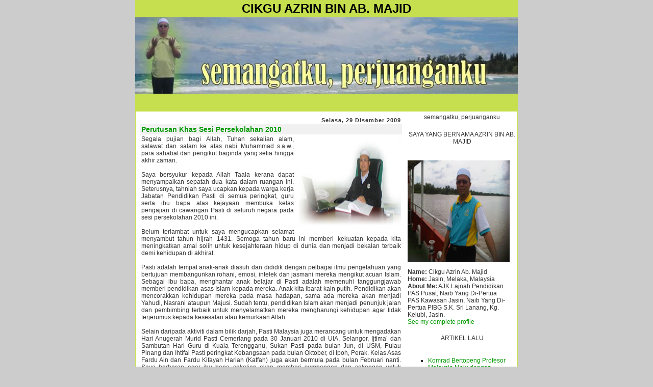

--- FILE ---
content_type: text/html; charset=UTF-8
request_url: https://cikguazrin.blogspot.com/2009/12/
body_size: 17495
content:
<!DOCTYPE HTML PUBLIC "-//W3C//DTD HTML 4.01 Transitional//EN"
"http://www.w3.org/TR/html4/loose.dtd">
<html>
<head></noscript>
  <title>CIKGU AZRIN BIN AB. MAJID: Disember 2009</title>
<meta http-equiv="Content-Type" content="text/html; charset=iso-8859-1">

<script type="text/javascript">(function() { (function(){function b(g){this.t={};this.tick=function(h,m,f){var n=f!=void 0?f:(new Date).getTime();this.t[h]=[n,m];if(f==void 0)try{window.console.timeStamp("CSI/"+h)}catch(q){}};this.getStartTickTime=function(){return this.t.start[0]};this.tick("start",null,g)}var a;if(window.performance)var e=(a=window.performance.timing)&&a.responseStart;var p=e>0?new b(e):new b;window.jstiming={Timer:b,load:p};if(a){var c=a.navigationStart;c>0&&e>=c&&(window.jstiming.srt=e-c)}if(a){var d=window.jstiming.load;
c>0&&e>=c&&(d.tick("_wtsrt",void 0,c),d.tick("wtsrt_","_wtsrt",e),d.tick("tbsd_","wtsrt_"))}try{a=null,window.chrome&&window.chrome.csi&&(a=Math.floor(window.chrome.csi().pageT),d&&c>0&&(d.tick("_tbnd",void 0,window.chrome.csi().startE),d.tick("tbnd_","_tbnd",c))),a==null&&window.gtbExternal&&(a=window.gtbExternal.pageT()),a==null&&window.external&&(a=window.external.pageT,d&&c>0&&(d.tick("_tbnd",void 0,window.external.startE),d.tick("tbnd_","_tbnd",c))),a&&(window.jstiming.pt=a)}catch(g){}})();window.tickAboveFold=function(b){var a=0;if(b.offsetParent){do a+=b.offsetTop;while(b=b.offsetParent)}b=a;b<=750&&window.jstiming.load.tick("aft")};var k=!1;function l(){k||(k=!0,window.jstiming.load.tick("firstScrollTime"))}window.addEventListener?window.addEventListener("scroll",l,!1):window.attachEvent("onscroll",l);
 })();</script><script type="text/javascript">function a(){var b=window.location.href,c=b.split("?");switch(c.length){case 1:return b+"?m=1";case 2:return c[1].search("(^|&)m=")>=0?null:b+"&m=1";default:return null}}var d=navigator.userAgent;if(d.indexOf("Mobile")!=-1&&d.indexOf("WebKit")!=-1&&d.indexOf("iPad")==-1||d.indexOf("Opera Mini")!=-1||d.indexOf("IEMobile")!=-1){var e=a();e&&window.location.replace(e)};
</script><meta http-equiv="Content-Type" content="text/html; charset=UTF-8" />
<meta name="generator" content="Blogger" />
<link rel="icon" type="image/vnd.microsoft.icon" href="https://www.blogger.com/favicon.ico"/>
<link rel="alternate" type="application/atom+xml" title="CIKGU AZRIN BIN AB. MAJID - Atom" href="https://cikguazrin.blogspot.com/feeds/posts/default" />
<link rel="alternate" type="application/rss+xml" title="CIKGU AZRIN BIN AB. MAJID - RSS" href="https://cikguazrin.blogspot.com/feeds/posts/default?alt=rss" />
<link rel="service.post" type="application/atom+xml" title="CIKGU AZRIN BIN AB. MAJID - Atom" href="https://www.blogger.com/feeds/2902551665242263529/posts/default" />
<link rel="stylesheet" type="text/css" href="https://www.blogger.com/static/v1/v-css/1601750677-blog_controls.css"/>
<link rel="stylesheet" type="text/css" href="https://www.blogger.com/dyn-css/authorization.css?targetBlogID=2902551665242263529&zx=159279cd-85f1-4515-ae48-24fd384a0718"/>

<style type="text/css">
body {
	margin: 0;
	padding: 0;
	min-width: 760px;
	font-family: Verdana, Arial, Helvetica, sans-serif;
	color: #333333;
	font-size: 12px;
	background-color: #CCCCCC;
}

td {
	font-family: Verdana, Arial, Helvetica, sans-serif;
	font-size: 12px;
}
  .tanggalpost {
	font-size: 11px;
	font-weight: bold;
	text-align: right;
	letter-spacing: 1px;
}
  .judulpost {
	font-size: 14px;
	font-weight: bold;
	background-color: #f1f1f1;
	color: #009900;
	text-align: left;
}
  .isipost {
	text-align: justify;
	padding: 2px;
}
  .bawahpost {
	font-size: 10px;
	font-style: italic;
	text-align: right;
	padding: 2px;
}
 
.judulkanan {
	font-size: 13px;
	font-weight: bold;
	height: 20px;
	color: #333333;
	text-align: right;
	padding-top: 5px;
	background-color: #C6DF4F;
}
  a:link, a:active, a:visited {
	color: #009900;
	text-decoration: none;
}
  a:hover {
	text-decoration: underline;
}
  li {
	list-style-position: outside;
	list-style-type: square;
}
  .isikanan {
	padding: 2px 15px 2px 2px;
}
textarea, input, select, option, button {
	font-family: Tahoma, Verdana, Arial;
	background-color : #f1f1f1;
	color : #333333;
	font-size : 10px;
	border: 1px solid #CCCCCC;
}
img {
	border:0px none;
}
.atasheader {
	background-color: #C6DF4F;
	height: 30px;
	color: #000000;
	font-size: 2em;
	font-weight: bold;
	text-align: center;
	vertical-align: middle;
	padding: 2px;
}
.bawahheader {
	background-color: #C6DF4F;
	height: 30px;
	color: #666666;
	font-style: italic;
	text-align: center;
	vertical-align: middle;
	padding: 2px;
}
.footer {
	background-color: #C6DF4F;
	height: 50px;
	font-family: Verdana, Arial, Helvetica, sans-serif;
	font-size: 10px;
	text-align: center;
	vertical-align: middle;
	color: #4F647F;
}
.tengah {
	vertical-align: top;
	background-color: #FFFFFF;
	border: 1px solid #C6DF4F;
}
.kanan {
	vertical-align: top;
}
.ulang {
}
.ulang td{
	padding: 2px;
}


.kiri {
	vertical-align: top;
	padding: 5px;
}
</style>
<meta name='google-adsense-platform-account' content='ca-host-pub-1556223355139109'/>
<meta name='google-adsense-platform-domain' content='blogspot.com'/>
<!-- --><style type="text/css">@import url(//www.blogger.com/static/v1/v-css/navbar/3334278262-classic.css);
div.b-mobile {display:none;}
</style>

</head>

<noscript><body><script type="text/javascript">
    function setAttributeOnload(object, attribute, val) {
      if(window.addEventListener) {
        window.addEventListener('load',
          function(){ object[attribute] = val; }, false);
      } else {
        window.attachEvent('onload', function(){ object[attribute] = val; });
      }
    }
  </script>
<div id="navbar-iframe-container"></div>
<script type="text/javascript" src="https://apis.google.com/js/platform.js"></script>
<script type="text/javascript">
      gapi.load("gapi.iframes:gapi.iframes.style.bubble", function() {
        if (gapi.iframes && gapi.iframes.getContext) {
          gapi.iframes.getContext().openChild({
              url: 'https://www.blogger.com/navbar/2902551665242263529?origin\x3dhttps://cikguazrin.blogspot.com',
              where: document.getElementById("navbar-iframe-container"),
              id: "navbar-iframe"
          });
        }
      });
    </script></noscript>
<table width="750"  border="0" align="center" cellpadding="0" cellspacing="0">
  <tr>
    <td class="atasheader">CIKGU AZRIN BIN AB. MAJID</td>
  </tr>
  <tr>
    <td><!-- image header, silahkan ganti dengan image kamu, ukuran image: 750x200 px --><img src="https://blogger.googleusercontent.com/img/b/R29vZ2xl/AVvXsEiC7Y8ExTf5u7_DveZ7uBT6sxhFUhKawKgHbHIc9H5cB6mh735A81kVBcqenCkda6pVVC1v3vH3ftzE9Hvnwf566izlxxRbs-RfYPEfQuTplOV2EY8oUKCY6C4cHJVCPxt481JW4lieMJ4/s1600/HEADER+CIKGU+AZRIN2.jpg" width="750" height="150"></td>
  </tr>
  <tr>
    <td class="bawahheader"> </td>
  </tr>
  <tr>
    <td class="tengah"><table width="100%"  border="0" cellspacing="0" cellpadding="0">
      <tr>
        <td class="kiri"><!-- mulai isi blogger -->
                      
                      <table width="100%"  border="0" cellspacing="4" cellpadding="0">
  <tr>
    <td valign="top" class="ulang">

	<table width="100%"  border="0" cellspacing="0" cellpadding="0">
                        <tr>
                          <td class="tanggalpost"> Selasa, 29 Disember 2009 </td>
                        </tr>
                        <tr>
                          <td class="judulpost">  Perutusan Khas Sesi Persekolahan 2010  </td>
                        </tr>
                        <tr>
                          <td class="isipost"><div style="clear:both;"></div><img id="BLOGGER_PHOTO_ID_5420560706458446082" style="FLOAT: right; MARGIN: 0px 0px 10px 10px; WIDTH: 200px; CURSOR: hand; HEIGHT: 182px" alt="" src="https://blogger.googleusercontent.com/img/b/R29vZ2xl/AVvXsEhVB7YiXgKBdLrixJ3cItU-nag9w9rwQODXs6OGovFBx09xsgHv7ePRUfjbfB0sv_5UQvkD6-fpt8x-dzG8q_wl1MvAGw2Oz3-u8PJ8d1YfBoLcStiIXSJTvyqZtzpD7gp-y3Gcd9NHa-3O/s200/Azrin1.jpg" border="0" /> <div align="justify"></div><div align="justify"></div><div align="justify">Segala pujian bagi Allah, Tuhan sekalian alam, salawat dan salam ke atas nabi Muhammad s.a.w., para sahabat dan pengikut baginda yang setia hingga akhir zaman.<br /><br />Saya bersyukur kepada Allah Taala kerana dapat menyampaikan sepatah dua kata dalam ruangan ini. Seterusnya, tahniah saya ucapkan kepada warga kerja Jabatan Pendidikan Pasti di semua peringkat, guru serta ibu bapa atas kejayaan membuka kelas pengajian di cawangan Pasti di seluruh negara pada sesi persekolahan 2010 ini.<br /><br />Belum terlambat untuk saya mengucapkan selamat menyambut tahun hijrah 1431. Semoga tahun baru ini memberi kekuatan kepada kita meningkatkan amal solih untuk kesejahteraan hidup di dunia dan menjadi bekalan terbaik demi kehidupan di akhirat.<br /><br />Pasti adalah tempat anak-anak diasuh dan dididik dengan pelbagai ilmu pengetahuan yang bertujuan membangunkan rohani, emosi, intelek dan jasmani mereka mengikut acuan Islam. Sebagai ibu bapa, menghantar anak belajar di Pasti adalah memenuhi tanggungjawab memberi pendidikan asas Islam kepada mereka. Anak kita ibarat kain putih. Pendidikan akan mencorakkan kehidupan mereka pada masa hadapan, sama ada mereka akan menjadi Yahudi, Nasrani ataupun Majusi. Sudah tentu, pendidikan Islam akan menjadi penunjuk jalan dan pembimbing terbaik untuk menyelamatkan mereka mengharungi kehidupan agar tidak terjerumus kepada kesesatan atau kemurkaan Allah.<br /><br />Selain daripada aktiviti dalam bilik darjah, Pasti Malaysia juga merancang untuk mengadakan Hari Anugerah Murid Pasti Cemerlang pada 30 Januari 2010 di UIA, Selangor, Ijtima’ dan Sambutan Hari Guru di Kuala Terengganu, Sukan Pasti pada bulan Jun, di USM, Pulau Pinang dan Ihtifal Pasti peringkat Kebangsaan pada bulan Oktober, di Ipoh, Perak. Kelas Asas Fardu Ain dan Fardu Kifayah Harian (Kaffah) juga akan bermula pada bulan Februari nanti. Saya berharap agar ibu bapa sekalian akan memberi sumbangan dan sokongan untuk menjayakan program pembangunan iman serta insan yang dilaksanakan di Pasti di seluruh negara.<br /><br />Semoga anak-anak kita akan mendapat pendidikan terbaik di Pasti manakala kita akan menjadi ibu bapa dan komuniti yang sentiasa mendokong usaha pembangunan pendidikan terbaik kepada mereka. Bangunkan jiwa anak-anak kita dengan semangat persaudaraan dan perpaduan sejati. Corakkan kain putih itu dengan celupan ilahi. Terima kasih.<br /><br />AZRIN BIN AB. MAJID<br />Ketua Pengarah<br />PASTI Malaysia </div><div style="clear:both; padding-bottom:0.25em"></div></td>
                        </tr>
                        <tr>
                          <td class="bawahpost"><em>posted by Cikgu Azrin Ab. Majid @ <a href="http://cikguazrin.blogspot.com/2009/12/segala-pujian-bagi-allah-tuhan-sekalian_29.html" title="permanent link">Selasa, Disember 29, 2009</a></em> &nbsp;  <a class="comment-link" href="http://cikguazrin.blogspot.com/2009/12/segala-pujian-bagi-allah-tuhan-sekalian_29.html#comments">0 comments</a>  <span class="item-control blog-admin pid-512503107"><a style="border:none;" href="https://www.blogger.com/post-edit.g?blogID=2902551665242263529&postID=3177005798228079034&from=pencil" title="Edit Catatan"><img class="icon-action" alt="" src="https://resources.blogblog.com/img/icon18_edit_allbkg.gif" height="18" width="18"></a></span></td>
                        </tr>
                        <tr>
                          <td valign="top"><!-- komentar molai disini -->
                              
                              <!-- komentar selese disini -->
                          </td>
                        </tr>
                  </table>
					

			    </td>
  </tr>
</table>

                      
                      <table width="100%"  border="0" cellspacing="4" cellpadding="0">
  <tr>
    <td valign="top" class="ulang">

	<table width="100%"  border="0" cellspacing="0" cellpadding="0">
                        <tr>
                          <td class="tanggalpost"></td>
                        </tr>
                        <tr>
                          <td class="judulpost">  Doa Murid Sesi Persekolahan 2010  </td>
                        </tr>
                        <tr>
                          <td class="isipost"><div style="clear:both;"></div><div align="justify">Ya, Allah, aku mahu menjadi murid yang:<br /><br />1. mentaati Allah, Rasul dan pemimpin yang ikhlas melaksanakan suruhan dan meninggalkan larangan-Mu,<br /><br />2. mentaati ibu bapa sebab harapan dan doa mereka sentiasa terdengar di telinga,<br /><br />3. mentaati guru sebab mereka bersungguh-sungguh mendidik, mengasuh, membimbing, mengajar dan membantu saya dalam pelajaran,<br /><br />4. rajin berusaha mencapai kecemerlangan dalam apa jua bidang yang diceburi,<br /><br />5. menjadi contoh teladan yang baik kepada rakan-rakan dan oang lain.<br /><br />Ya, Allah, aku tidak mahu menjadi murid yang:<br /><br />1. mentaati kemungkaran dan kemaksiatan sebab ia adalah dosa dan menjadi kemurkaan-Mu,<br /><br />2. menderhaka kepada ibu bapa serta mempersia-siakan harapan dan doa mereka,<br /><br />3. menghampakan harapan tinggi guru-guru yang mengharapkan kecemerlangan muridnya,<br /><br />4. pemalas tapi gila nak jadi pemimpin kemudian kaya, tidak berdisiplin, kaki ponteng, kaki perempuan, kaki arak, tahi ekor, kaki rempit, kaki dadah dan segala yang mencemarkan nama baik Islam, ibu bapa, guru dan maruah diri,<br /><br />5. apabila menjadi...<br /><br />i. sultan atau raja - mementingkan diri serta kaum kerabat dan mengabaikan rakyat,<br /><br />ii. perdana menteri - mementingkan projek, kroni dan isteri, membazirkan duit beratus-ratus juta dan berbilion-bilion sebab itu bukan duit aku, bukan duit emak bapak aku tetapi duit rakyat yang memberi amanah kepada aku,<br /><br />iii. menteri - menjual negeri, peralatan kementerian, jahanamkan bahasa kebangsaan dll.,<br /><br />iv. wakil rakyat - ponteng sidang dewan, pinjam duit ceti, kahwin curi-curi, berlagak dengan rakyat dll.,<br /><br />v. hakim - boleh dijual-beli,<br /><br />vi. guru - nampak cerdik tetapi dungu berfikir menilai sesuatu sebab menjadi kaki ampu,<br /><br />vii. tentera perwira - gagah perkasa tapi enjin jet hilang pun tidak disedari,<br /><br />viii. rakyat - penakut sampai mati, tidak tahu menilai mana yang baik mana yang celaka pada diri, anak, isteri, keluarga, masyarakat dan negara.</div><div align="justify"></div><div align="justify">Amin, ya rabb al 'alamin</div><div style="clear:both; padding-bottom:0.25em"></div></td>
                        </tr>
                        <tr>
                          <td class="bawahpost"><em>posted by Cikgu Azrin Ab. Majid @ <a href="http://cikguazrin.blogspot.com/2009/12/segala-pujian-bagi-allah-tuhan-sekalian.html" title="permanent link">Selasa, Disember 29, 2009</a></em> &nbsp;  <a class="comment-link" href="http://cikguazrin.blogspot.com/2009/12/segala-pujian-bagi-allah-tuhan-sekalian.html#comments">3 comments</a>  <span class="item-control blog-admin pid-512503107"><a style="border:none;" href="https://www.blogger.com/post-edit.g?blogID=2902551665242263529&postID=7441279512128474966&from=pencil" title="Edit Catatan"><img class="icon-action" alt="" src="https://resources.blogblog.com/img/icon18_edit_allbkg.gif" height="18" width="18"></a></span></td>
                        </tr>
                        <tr>
                          <td valign="top"><!-- komentar molai disini -->
                              
                              <!-- komentar selese disini -->
                          </td>
                        </tr>
                  </table>
					

			    </td>
  </tr>
</table>

                      
                      <table width="100%"  border="0" cellspacing="4" cellpadding="0">
  <tr>
    <td valign="top" class="ulang">

	<table width="100%"  border="0" cellspacing="0" cellpadding="0">
                        <tr>
                          <td class="tanggalpost"> Khamis, 17 Disember 2009 </td>
                        </tr>
                        <tr>
                          <td class="judulpost">  Ceramah Ustaz Idris Ahmad di Jasin  </td>
                        </tr>
                        <tr>
                          <td class="isipost"><div style="clear:both;"></div>Pas Kawasan Jasin meneruskan program pada bulan ini. Kali ini Y.Bhg. Ustaz Haji Idris bin Haji Ahmad, Ketua Penerangan PAS Pusat akan datang untuk mengisi dua program yang telah disusun pada 21 Disember 2009 (Ahad).<br /><br />1.            Ceramah Hijratul Rasul dan isu-isu semasa bertempat di Kompleks Pas Kawasan Jasin, Dataran Hamas, Simpang Kemendore, Jasin pada jam 7.15 malam.<br /><br />2.           Ceramah HIjratul Rasul dan isu-isu semasa bertempat di Markas Pas Cawangan Bukit Tembakau, Umbai, Melaka pada jam 9.15 malam. Turut berceramah ialah Ustaz Kamarudin bin Hj Sedik, Ketua Dewan Pemuda PAS negeri Melaka.<div style="clear:both; padding-bottom:0.25em"></div></td>
                        </tr>
                        <tr>
                          <td class="bawahpost"><em>posted by Cikgu Azrin Ab. Majid @ <a href="http://cikguazrin.blogspot.com/2009/12/ceramah-ustaz-idris-ahmad-di-jasin.html" title="permanent link">Khamis, Disember 17, 2009</a></em> &nbsp;  <a class="comment-link" href="http://cikguazrin.blogspot.com/2009/12/ceramah-ustaz-idris-ahmad-di-jasin.html#comments">1 comments</a>  <span class="item-control blog-admin pid-512503107"><a style="border:none;" href="https://www.blogger.com/post-edit.g?blogID=2902551665242263529&postID=1868440732269353892&from=pencil" title="Edit Catatan"><img class="icon-action" alt="" src="https://resources.blogblog.com/img/icon18_edit_allbkg.gif" height="18" width="18"></a></span></td>
                        </tr>
                        <tr>
                          <td valign="top"><!-- komentar molai disini -->
                              
                              <!-- komentar selese disini -->
                          </td>
                        </tr>
                  </table>
					

			    </td>
  </tr>
</table>

                      
                      <table width="100%"  border="0" cellspacing="4" cellpadding="0">
  <tr>
    <td valign="top" class="ulang">

	<table width="100%"  border="0" cellspacing="0" cellpadding="0">
                        <tr>
                          <td class="tanggalpost"> Selasa, 15 Disember 2009 </td>
                        </tr>
                        <tr>
                          <td class="judulpost">  Tapisan keselamatan adalah penentu, bukan kelulusan  </td>
                        </tr>
                        <tr>
                          <td class="isipost"><div style="clear:both;"></div><div align="justify">Terima kasih YB Dr. Mujahid kerana membawa suara para guru yang berkelulusan sarjana dan phd.ke dalam parlimen. Keprihatinan tuan adalah bukti perjuangan murni pemimpin Pakatan Rakyat yang tahu menghargai nilai ilmu walaupun nilai itu bukan hanya boleh dibuat melalui kelulusan. Apa yang lebih penting, suara itu lebih mulia daripada kata-kata retorik pemimpin yang lebih sanggup mengaut keuntungan dalam projek ekonomi pendidikan melalui PPSMI, contohnya.</div><div align="justify"><br />Ramai guru yang terhenti pengajian mereka di peringkat sarjana muda dan sarjana. Ramai juga daripada mereka yang memperoleh keputusan yang cemerlang di peringkat sarjana tetapi terpaksa melupakan hasrat melanjutkan pelajaran ke peringkat phd disebabkan yuran pengajian yang tinggi. </div><div align="justify"></div><div align="justify"></div><div align="justify"></div><div align="justify"></div><div align="justify"><br />Benar bahawa motivasi penting dalam kehidupan. Namun, manusia atau guru tidak hanya bergantung hidup dengan motivasi daripada orang lain. Bahkan, motivasi sahaja tidak cukup untuk mengubah realiti kehidupan selagi tindakan terhadap kerajaan yang mencorakkan realiti ini tidak ditumbangkan.</div><div align="justify"><br />Cadangan YB memang bagus. Selain kelulusan tertinggi dijadikan kriteria, kombinasi faktor kekananan atau senioriti dengan kelulusan akan memantapkan lagi pendidikan di negara kita. Ia akan menjadi lebih bermakna apabila pelantikan dibuat tanpa mengira faktor politik, berbanding dengan amalan sekarang iaitu hanya mereka yang disahkan sebagai Umno/BN sahaja yang diberi keutamaan. </div><div align="justify"><br />Jika pangkat dan kenaikan gaji mampu menggerakkan perjuangan maka ia adalah wajar diberi sebab perjuangan mereka tidak dilemahkan oleh faktor pangkat dan poket. Namun, saya saya fikir usaha yang paling sesuai sekarang ialah memotivasikan para guru menentang setiap realiti yang dicipta dan dipaksakan ke atas diri mereka oleh Umno/BN. </div><div align="justify"><br />Bilangan guru yang mendapat biasiswa untuk melanjutkan pelajaran ke peringkat sarjana atau phd adalah terlalu kecil bilangannya. Majoriti daripada mereka mengeluarkan belanja sendiri atau membuat pinjaman daripada bank atau koperasi untuk mencapai cita-cita murni tersebut.</div><div align="justify"><br />Lebih malang lagi, peluang mereka dinafikan oleh tapisan keselamatan sama ada oleh pihak polis ataupun SPRM walaupun mereka telah berjaya pada peringkat temuduga lisan. Faktor politik kepartian adalah satu daripada aspek tapisan itu. Dalam bahasa yabg mudah, mereka yang pro pembangkang dan tegas pendiriannya jangan haraplah ingin mendapat lebih daripada itu. </div><div style="clear:both; padding-bottom:0.25em"></div></td>
                        </tr>
                        <tr>
                          <td class="bawahpost"><em>posted by Cikgu Azrin Ab. Majid @ <a href="http://cikguazrin.blogspot.com/2009/12/tapisan-keselamatan-adalah-penentu.html" title="permanent link">Selasa, Disember 15, 2009</a></em> &nbsp;  <a class="comment-link" href="http://cikguazrin.blogspot.com/2009/12/tapisan-keselamatan-adalah-penentu.html#comments">0 comments</a>  <span class="item-control blog-admin pid-512503107"><a style="border:none;" href="https://www.blogger.com/post-edit.g?blogID=2902551665242263529&postID=527359655815637020&from=pencil" title="Edit Catatan"><img class="icon-action" alt="" src="https://resources.blogblog.com/img/icon18_edit_allbkg.gif" height="18" width="18"></a></span></td>
                        </tr>
                        <tr>
                          <td valign="top"><!-- komentar molai disini -->
                              
                              <!-- komentar selese disini -->
                          </td>
                        </tr>
                  </table>
					

			    </td>
  </tr>
</table>

                      
                      <table width="100%"  border="0" cellspacing="4" cellpadding="0">
  <tr>
    <td valign="top" class="ulang">

	<table width="100%"  border="0" cellspacing="0" cellpadding="0">
                        <tr>
                          <td class="tanggalpost"></td>
                        </tr>
                        <tr>
                          <td class="judulpost">  Guru Lulusan Sarjana dan Phd perlu insentif  </td>
                        </tr>
                        <tr>
                          <td class="isipost"><div style="clear:both;"></div><div align="justify">KUALA LUMPUR, 14 Dis: Dr. Mujahid Yusuf Rawa (PAS-Parit Buntar) mencadangkan agar kerajaan memberikan insentif kenaikan gaji kepada guru-guru yang mempunyai Ijazah Sarjana dan Ijazah Doktor Falsafah (Phd) sebagai dorongan kepada guru-guru lain untuk melanjutkan pengajian ke peringkat lebih tinggi.<br /><br />Mujahid sewaktu mengemukakan soalan tambahan dalam sesi soal jawab lisan di Dewan rakyat pagi tadi memberitahu, kebanyakan guru berkelulusan Sarjana dan Phd yang ditemui menyuarakan kekecewaan kerana tiada sebarang keistimewaan diberikan kepada mereka di sekolah.<br />"Saya cadangkan guru-guru yang ada Sarjana dan Phd diberi anjakan gaji oleh kerajaan sebagai dorongan kepada mereka.<br /><br />"Kalau tidak ada sebarang keistimewaan, bagaimana mereka hendak mendapat dorongan untuk menyambung pengajian," soalnya.<br /><br />Mujahid turut meminta kerajaan meletakkan satu tangga gaji kepada guru-guru yang mempunyai Sarjana dan Phd di setiap sekolah selain menetapkan bilangan guru yang mempunyai kelulusan berkenaan di setiap sekolah.<br /><br />Ini katanya sebagai motivasi kepada guru-guru untuk terus melanjutkan pengajian ke peringkat tertingggi.<br /><br />Sebelum itu Mujahid meminta Menteri Pelajaran Malaysia menyatakan bilangan guru yang mempunyai Ijazah Sarjana dan Ijazah Doktor Falsafah di Malaysia.<br /><br />Beliau juga ingin tahu samaada kerajaan bercadang atau tidak untuk memberi keistimewaan kenaikan pangkat atau anjakan gaji kepada guru yang mempunyai Ijazah Sarjana dan Ijazah Doktor Falsafah.<br /><br />Timbalan Menteri, Datuk Dr. Wee Kaa Siong (BN-Ayer Hitam) dalam jawapannya memberitahu, dalam kalangan guru yang mempunyai kelulusan Sarjana dan Phd, pengetahuan, pengalaman dan kepakaran mereka dapat dimanfaatkan melalui perkongsian ilmu dengan guru-guru lain di sekolah.<br /><br />Kementerian juga menyediakan peluang atau ruang yang luas kepada pegawai-pegawai ini melalui urusan kenaikan pangkat sebagai Guru Cemerlang an Pensyarah Cemerlang di Institut Pendidikan Guru (IPG), Institut Aminuddin Baki (IAB) dan Kolej Matrikulasi.<br /><br />Kementerian juga memberi keutamaan kepada pemegang ijazah Sarjana dan Phd untuk mengisi jawatan sebagai pensyarah di institusi berkenaan.<br /><br />Sementara itu, Datuk Ismail Mutalib (BN-Maran) berkata, guru-guru ketinggalan dari segi kenaikan pangkat.<br /><br />Beliau turut meminta agar Kerajaan memberikan kenaikan gaji kepada guru sama seperti pegawai-pegawai kerajaan yang lain. </div><div style="clear:both; padding-bottom:0.25em"></div></td>
                        </tr>
                        <tr>
                          <td class="bawahpost"><em>posted by Cikgu Azrin Ab. Majid @ <a href="http://cikguazrin.blogspot.com/2009/12/guru-lulusan-sarjana-dan-phd-perlu.html" title="permanent link">Selasa, Disember 15, 2009</a></em> &nbsp;  <a class="comment-link" href="http://cikguazrin.blogspot.com/2009/12/guru-lulusan-sarjana-dan-phd-perlu.html#comments">0 comments</a>  <span class="item-control blog-admin pid-512503107"><a style="border:none;" href="https://www.blogger.com/post-edit.g?blogID=2902551665242263529&postID=5598024641834993682&from=pencil" title="Edit Catatan"><img class="icon-action" alt="" src="https://resources.blogblog.com/img/icon18_edit_allbkg.gif" height="18" width="18"></a></span></td>
                        </tr>
                        <tr>
                          <td valign="top"><!-- komentar molai disini -->
                              
                              <!-- komentar selese disini -->
                          </td>
                        </tr>
                  </table>
					

			    </td>
  </tr>
</table>

                      
                      <table width="100%"  border="0" cellspacing="4" cellpadding="0">
  <tr>
    <td valign="top" class="ulang">

	<table width="100%"  border="0" cellspacing="0" cellpadding="0">
                        <tr>
                          <td class="tanggalpost"> Jumaat, 11 Disember 2009 </td>
                        </tr>
                        <tr>
                          <td class="judulpost">  DS Mohd Ali tidak faham hikmah undang-undang jenayah syariah  </td>
                        </tr>
                        <tr>
                          <td class="isipost"><div style="clear:both;"></div><div align="justify"><em>MELAKA 10 Dis. - Kerajaan negeri mencadangkan agar agensi penguatkuasaan dan pendakwaan syariah dinaik taraf menjadi sebuah jabatan dan mempunyai anggota tetap bagi melancarkan urusan pendakwaan kes yang berkaitan dengannya.<br /><br />Ketua Menteri, Datuk Seri Mohd. Ali Rustam berkata,<br /><br />i. Melaka berhasrat menjadi negeri pertama yang melaksanakan usaha tersebut sekiranya cadangan itu diterima di peringkat Pusat. Agensi penguatkuasaan dan pendakwaan syariah perlu diperkasa termasuk menambah bilangan anggota bagi mempercepatkan proses tersebut pada mada depan. Selain cadangan menambah anggota, agensi itu perlu diperkukuhkan dengan tambahan prasarana yang lebih sempurna.<br /><br />ii. pihaknya berpendapat antara kemungkinan proses pendakwaan kes syariah mengambil masa lama adalah disebabkan oleh faktor ketidakseragaman undang-undang syariah sedia ada sehingga menimbulkan pelbagai masalah.<br /><br />iii. Melaka mencatatkan 1,129 kes jenayah syariah setakat pada 30 November lalu. Bilangan kes itu, ujarnya, menunjukkan penurunan berbanding tempoh yang sama tahun lalu iaitu sejumlah 1,392 kes.<br /></em><br />Komen.<br /><br />Kita ingin bertanya adakah usaha ini bertujuan untuk mendapat nama atau benar-benar mahu meningkatkan prestasi agensi berkenaan. Daripada apa yang dinyatakan, jelas bahawa undang-undang syariah mengalami zaman malap walaupun negara sudah 52 tahun merdeka. Siapa yang menyebabkan agensi malap kalau bukan Umno dan BN.<br /><br />Undang-undang syariah tidak seragam? Ini menunjukkan bahawa undang -undang yang dikatakan undang-undang syariah itu ada yang tidak kena dengan ajaran Islam sebenar. Apa yang kita pelajari, perbezaan pandangan ulama ahli sunnah wal jamaah adalah perbezaan pandangan ulama-ulama mazhab tentang cara pelaksanaan undang-undang syariah tersebut, bukan ketidakseragaman hingga menyebabkan undang-undang syariah tidak terlaksana.<br /><br />Hudud, qisas dan ta'zir telah bercelaru dalam undang-undang syariah masa kini. Antara contoh punca kecelaruan ialah sikap pemimpin Umno yang menolak pelaksanaan undang-undang jenayah syariah yang telah diluluskan oleh kerajaan Kelantan pada 1991 lagi.<br /></div><div align="justify">Dalam tempoh 23 bulan, sebanyak 2521 kes jenayah syariah direkodkan di Melaka iaitu secara purata 3.6 kes sehari. Ini tidak termasuk jenayah bunuh, curi, rompak, qazaf dan murtad yang terkandung dalam undang-undang jenayah syariah dalam Islam. Ada di antara undang-undangnya bertindih dalam syariah dan sivil.</div><p align="justify"><br />Hikmah undang-undang jenayah syariah selain daripada menghukum, pelaksanaannya memberi pengajaran, keinsafan dan menggerunkan manusia supaya tidak melakukan kesalahan jenayah. Mampukah DS Mohd Ali mengusulkan dalam persidangan DUN atau di mana-mana bahawa kerajaan negeri Melaka mahu melaksanakan undang-undang jenayah Islam iaitu hudud, qisas dan ta'zir demi menyelamatkan rakyat terutamanya umat Islam di Melaka yang sedang berhadapan dengan pelbagai gejala sosial yang semakin parah itu?</p><p align="justify">Kita mahu pelaksanaan undang-undang jenayah syariah sepenuhnya, bukan sekadar menaiktaraf agensi menjadi jabatan. </p><div style="clear:both; padding-bottom:0.25em"></div></td>
                        </tr>
                        <tr>
                          <td class="bawahpost"><em>posted by Cikgu Azrin Ab. Majid @ <a href="http://cikguazrin.blogspot.com/2009/12/ds-mohd-ali-tidak-faham-hikmah-undang.html" title="permanent link">Jumaat, Disember 11, 2009</a></em> &nbsp;  <a class="comment-link" href="http://cikguazrin.blogspot.com/2009/12/ds-mohd-ali-tidak-faham-hikmah-undang.html#comments">0 comments</a>  <span class="item-control blog-admin pid-512503107"><a style="border:none;" href="https://www.blogger.com/post-edit.g?blogID=2902551665242263529&postID=8264501719272777993&from=pencil" title="Edit Catatan"><img class="icon-action" alt="" src="https://resources.blogblog.com/img/icon18_edit_allbkg.gif" height="18" width="18"></a></span></td>
                        </tr>
                        <tr>
                          <td valign="top"><!-- komentar molai disini -->
                              
                              <!-- komentar selese disini -->
                          </td>
                        </tr>
                  </table>
					

			    </td>
  </tr>
</table>

                      
                      <table width="100%"  border="0" cellspacing="4" cellpadding="0">
  <tr>
    <td valign="top" class="ulang">

	<table width="100%"  border="0" cellspacing="0" cellpadding="0">
                        <tr>
                          <td class="tanggalpost"></td>
                        </tr>
                        <tr>
                          <td class="judulpost">  Tazkirah  </td>
                        </tr>
                        <tr>
                          <td class="isipost"><div style="clear:both;"></div><div align="justify">Firman Allah Taala:<br /><br />"Sembahlah Allah dan janganlah kamu mempersekutukan-Nya dengan sesuatu pun, dan berbuat baiklah kepada dua orang ibu bapa, kaum kerabat, anak-anak yatim, orang-orang miskin, tetangga yang dekat dan tetangga yang jauh, teman sejawat, ibn sabil dan hamba sahayamu. Sesungguhnya Allah tidak menyukai orang-orang yang sombong dan membanggakan diri.<br /><br />(Iaitu) orang-orang yang kikir, dan menyuruh orang lain berbuat kikir, dan menyembunyikan kurnia Allah yang telah diberikan-Nya kepada mereka. Dan kami telah menyediakan untuk orang-orang kafir siksa yang menghinakan.<br /><br />Dan (juga) orang-orang yang menafkahkan harta mereka kerana riya' kepada manusia, dan orang-orang yang tidak beriman kepada Allah dan kepada hari kemudian. Barangsiapa yang mengambil syaitan menjadi temannya, maka syaitan itu adalah teman yang seburuk-buruknya.</div><div align="justify"></div><div align="justify"></div><div align="justify"><br />Surah An-Nisa':36-38</div><div style="clear:both; padding-bottom:0.25em"></div></td>
                        </tr>
                        <tr>
                          <td class="bawahpost"><em>posted by Cikgu Azrin Ab. Majid @ <a href="http://cikguazrin.blogspot.com/2009/12/tazkirah_11.html" title="permanent link">Jumaat, Disember 11, 2009</a></em> &nbsp;  <a class="comment-link" href="http://cikguazrin.blogspot.com/2009/12/tazkirah_11.html#comments">0 comments</a>  <span class="item-control blog-admin pid-512503107"><a style="border:none;" href="https://www.blogger.com/post-edit.g?blogID=2902551665242263529&postID=6255210640441731386&from=pencil" title="Edit Catatan"><img class="icon-action" alt="" src="https://resources.blogblog.com/img/icon18_edit_allbkg.gif" height="18" width="18"></a></span></td>
                        </tr>
                        <tr>
                          <td valign="top"><!-- komentar molai disini -->
                              
                              <!-- komentar selese disini -->
                          </td>
                        </tr>
                  </table>
					

			    </td>
  </tr>
</table>

                      
                      <table width="100%"  border="0" cellspacing="4" cellpadding="0">
  <tr>
    <td valign="top" class="ulang">

	<table width="100%"  border="0" cellspacing="0" cellpadding="0">
                        <tr>
                          <td class="tanggalpost"></td>
                        </tr>
                        <tr>
                          <td class="judulpost">  Saintis Islam Selangor wajar bincang teknologi nuklear  </td>
                        </tr>
                        <tr>
                          <td class="isipost"><div style="clear:both;"></div><div align="justify">Kadar baru mas kahwin RM300 minimum menggembirakan bagi mereka yang bakal bergelar isteri di negeri Selangor mulai 1 Januari 2010. Kadar tersebut memang hadiah kepada pengantin baru, walaupun mengikut Islam, si suami boleh memberi lebih daripada kadar tersebut jika mahu dan berkemampuan. Ia digunapakai kepada pengantin baru dan janda yang bakal menjadi pengantin sekali lagi. Itu tuah muslimat sekeluarga di negeri Selangor. Ia juga satu lagi keprihatinan JAIS di negeri yang kerajaan Pakatan Rakyat memerintah dan mahu melaksanakan banyak program ihsan kepada rakyat.<br /><br />Namun, kerajaan pusat yang dikuasai Barisan Nasional pula bakal menimbangkan permohonan Tenaga Nasioanal Berhad (TNB) untuk memperkenalkan kadar tarif baru bekalan tenaga elektrik kepada rakyat. Dalam keadaan ekonomi lemah, peluang pekerjaan terhad, harga barangan melambung dan kuasa beli rakyat semakin merosot, kenaikan tarif elektrik akan menambah beban kepada rakyat. Ia juga satu lagi kezaliman BN yang melaksanakan banyak program untuk membatu-nisankan rakyat.<br /><br />Saya mencadangkan negeri-negeri Pakatan rakyat menubuhkan syarikat bekalan elektrik sendiri untuk meringankan beban kenaikan tarif tersebut. Mungkin boleh membina empangan hidro antara kerajaan Kedah-Kelantan misalnya.<br /></div><div align="justify"></div><br /><div align="justify">Persidangan saintis Islam di Selangor yang akan diadakan dalam masa terdekat ini perlu memikirkan bagaimana kemajuan sains dan teknologi nuklear misalnya boleh membantu mengatasi masalah monopoli TNB dalam soal bekalan tenaga elektrik di negara ini. Paling tidak ia dapat dipraktikkan di Selangor walaupun kita tahu kosnya besar dan banyak isu lain yang akan muncul pula. Kejayaan program nuklear Iran yang membekalkan tenaga elektrik yang murah ke seluruh negara tersebut boleh dijadikan contoh.<br /><br />Muslimat di Selangor boleh gembira dengan berita kadar mas kahwin yang baru, tetapi umumnya rakyat sudah pasti tidak gembira mendapat kadar tarif baru elektrik itu sebagai hadiah tahun baru.</div><div style="clear:both; padding-bottom:0.25em"></div></td>
                        </tr>
                        <tr>
                          <td class="bawahpost"><em>posted by Cikgu Azrin Ab. Majid @ <a href="http://cikguazrin.blogspot.com/2009/12/saintis-islam-selangor-wajar-bincang.html" title="permanent link">Jumaat, Disember 11, 2009</a></em> &nbsp;  <a class="comment-link" href="http://cikguazrin.blogspot.com/2009/12/saintis-islam-selangor-wajar-bincang.html#comments">0 comments</a>  <span class="item-control blog-admin pid-512503107"><a style="border:none;" href="https://www.blogger.com/post-edit.g?blogID=2902551665242263529&postID=2279717702543110757&from=pencil" title="Edit Catatan"><img class="icon-action" alt="" src="https://resources.blogblog.com/img/icon18_edit_allbkg.gif" height="18" width="18"></a></span></td>
                        </tr>
                        <tr>
                          <td valign="top"><!-- komentar molai disini -->
                              
                              <!-- komentar selese disini -->
                          </td>
                        </tr>
                  </table>
					

			    </td>
  </tr>
</table>

                      
                      <table width="100%"  border="0" cellspacing="4" cellpadding="0">
  <tr>
    <td valign="top" class="ulang">

	<table width="100%"  border="0" cellspacing="0" cellpadding="0">
                        <tr>
                          <td class="tanggalpost"> Khamis, 10 Disember 2009 </td>
                        </tr>
                        <tr>
                          <td class="judulpost">  Pengetua buang guru, Guru buang kerajaan  </td>
                        </tr>
                        <tr>
                          <td class="isipost"><div style="clear:both;"></div><div align="justify">Dato' Dr Fuad Zarkasyi, Timbalan Menteri Pelajaran menyatakan bahawa Kementerian Pelajaran Malaysia bercadang untuk memberi kuasa kepada pengetua untuk melantik atau membuang guru. Kenyataan tersebut menimbulkan pelbagai reaksi. Cadangan tersebut dipercayai berpunca daripada pelbagai isu yang dihadapi oleh kementerian masa kini seperti isu guru kontrak, guru terlibat dengan dadah, guru ponteng tugas, guru tidak hadir bertugas dan lain-lain lagi.</div><div align="justify"></div><div align="justify"><br />Dalam memikirkan idea itu yang bakal mencetuskan konflik baru dalam kalangan warga pendidik pula, para guru perlu melihat dengan penuh keinsafan bahawa kementerian telah membazirkan banyak wang rakyat khususnya dalam program PPSMI. Berbilion ringgit wang rakyat telah dibazirkan kerana projek ekonomi-pendidikan tersebut, selain pelbagai isu nasional yang menjahanamkan wang rakyat.</div><div align="justify"></div><div align="justify"><br />Kalau kementerian boleh berfikir untuk memberi kuasa kepada pengetua untuk membuang atau memilih guru,, maka guru juga mesti berfikir untuk menukarkan menteri seterusnya 'membuang' parti yang menerajui kerajaan yang tidak cekap, membazir dan rasuah dengan menggunakan kuasa undi dalam pilihanraya umum ke-13 nanti.</div><div style="clear:both; padding-bottom:0.25em"></div></td>
                        </tr>
                        <tr>
                          <td class="bawahpost"><em>posted by Cikgu Azrin Ab. Majid @ <a href="http://cikguazrin.blogspot.com/2009/12/pengetua-buang-guru-guru-buang-kerajaan_10.html" title="permanent link">Khamis, Disember 10, 2009</a></em> &nbsp;  <a class="comment-link" href="http://cikguazrin.blogspot.com/2009/12/pengetua-buang-guru-guru-buang-kerajaan_10.html#comments">0 comments</a>  <span class="item-control blog-admin pid-512503107"><a style="border:none;" href="https://www.blogger.com/post-edit.g?blogID=2902551665242263529&postID=6370055844337590112&from=pencil" title="Edit Catatan"><img class="icon-action" alt="" src="https://resources.blogblog.com/img/icon18_edit_allbkg.gif" height="18" width="18"></a></span></td>
                        </tr>
                        <tr>
                          <td valign="top"><!-- komentar molai disini -->
                              
                              <!-- komentar selese disini -->
                          </td>
                        </tr>
                  </table>
					

			    </td>
  </tr>
</table>

                      
                      <table width="100%"  border="0" cellspacing="4" cellpadding="0">
  <tr>
    <td valign="top" class="ulang">

	<table width="100%"  border="0" cellspacing="0" cellpadding="0">
                        <tr>
                          <td class="tanggalpost"> Sabtu, 5 Disember 2009 </td>
                        </tr>
                        <tr>
                          <td class="judulpost">  Kabinet Kerajaan Pembohong  </td>
                        </tr>
                        <tr>
                          <td class="isipost"><div style="clear:both;"></div><div align="justify"><em>Tan Sri Muhyidin berkata;</em></div><div align="justify"><br /><em>"Rasa tak boleh apa nak dikata. Yang kita tahu sebelum ini pun, kita kata sebagai orang Islam tak pernah mendoakan seorang Islam lain itu musnah hanya kerana sebab-sebab konflik tertentu dan dalam hal Kelantan berkaitan royalti minyak.</em></div><div align="justify"><br />Saya kata; mati dalam taat lebih baik daripada hidup merdehaka kepada-Nya. Tipu rakyat Kelantan dengan tidak memberi royalti kepada kerajan yang sah adalah perbuatan jahat. Memberi wang ehsan kepada Jabatan Pembangunan Persekutuan (JPP) lagi besar celakanya.</div><div align="justify"><br /><em>"Itu sudah diputuskan oleh Kabinet. Jadi, saya tak tahu nak kata apa kerana ini bukan pertama kali, berulang-ulang kali," katanya kepada pemberita selepas mempengerusikan mesyuarat Majlis Tanah Negara Ke-65 di sini hari ini. </em></div><div align="justify"><br />Mafhum kata-kata TS Muhyidin ialah beliau telah berulang-ulang kali mengatakan pembohongan tersebut. Kabinet adalah kerajaan. Ketua kabinet adalah perdana menteri. TS Muhyidin adalah TPM. Beliau adalah anggota kabinet. TS Muhyidin berulang-ulang kali menyatakan bahawa beliau dan kabinet adalah kaki putar alam. </div><div align="justify"><br /><em>Beliau berkata, kerajaan negeri Kelantan tidak berhak menerima wang royalti minyak di perairannya kerana ia terletak di kawasan bertindih dan wang itu akan disalurkan dalam bentuk pembangunan melalui kerjasama dengan kerajaan negeri.<br /><br /></em>Kalau bukan hak kerajaan negeri Kelantan, kenapa beri juga walaupun dinamakan wang ehsan? TPM yang juga Menteri Pelajaran berbohong dan tidak layak menjadi menteri untuk generasi pelajar. Macam mana pelajar sekolah nak berakhlak kalau menterinya tidak menunjukkan contoh teladan yang baik?<br /><br /><em>"Ini satu perbuatan yang langsung tidak mencerminkan semangat cara Islam yang sebenarnya," katanya.<br /><br /></em>Ewah, pandai berkata-kata! Perbuatan menafikan hak rakyat Kelantan itu semangat Islam sebenarlah ya? Kalau Allah boleh menurunkan surah mencelaka-laknatkan Abu Lahab, takkanlah pengikut Islam yang ditipu tidak boleh berdoa kepada Allah Taala agar ’memberi balasan yang terbaik’ kepada para pembohong dan kabinetnya? </div><div style="clear:both; padding-bottom:0.25em"></div></td>
                        </tr>
                        <tr>
                          <td class="bawahpost"><em>posted by Cikgu Azrin Ab. Majid @ <a href="http://cikguazrin.blogspot.com/2009/12/kabinet-kerajaan-pembohong.html" title="permanent link">Sabtu, Disember 05, 2009</a></em> &nbsp;  <a class="comment-link" href="http://cikguazrin.blogspot.com/2009/12/kabinet-kerajaan-pembohong.html#comments">0 comments</a>  <span class="item-control blog-admin pid-512503107"><a style="border:none;" href="https://www.blogger.com/post-edit.g?blogID=2902551665242263529&postID=8891878514395754822&from=pencil" title="Edit Catatan"><img class="icon-action" alt="" src="https://resources.blogblog.com/img/icon18_edit_allbkg.gif" height="18" width="18"></a></span></td>
                        </tr>
                        <tr>
                          <td valign="top"><!-- komentar molai disini -->
                              
                              <!-- komentar selese disini -->
                          </td>
                        </tr>
                  </table>
					

			    </td>
  </tr>
</table>

                      
                      <table width="100%"  border="0" cellspacing="4" cellpadding="0">
  <tr>
    <td valign="top" class="ulang">

	<table width="100%"  border="0" cellspacing="0" cellpadding="0">
                        <tr>
                          <td class="tanggalpost"> Jumaat, 4 Disember 2009 </td>
                        </tr>
                        <tr>
                          <td class="judulpost">  Kelahiran Anak Luar Nikah di Melaka Semakin Menakutkan  </td>
                        </tr>
                        <tr>
                          <td class="isipost"><div style="clear:both;"></div><div align="justify"><em>Kelmarin, Bahagian Penguatkuasaan Jabatan Agama Islam Melaka (JAIM) melaporkan, dalam tempoh lima hari sebanyak sembilan kes hamil luar nikah dikendalikan. </em></div><br /><div align="justify"><em>Pada hari Isnin sahaja, tiga kelahiran dicatatkan membabitkan perempuan muda antara 21 hingga 23 tahun. Ketua Pegawai Penguatkuasa Agama Jaim, Ustaz Rahimin Bani kes kelahiran anak tidak sah taraf itu menunjukkan jenayah syariah membabitkan perbuatan zina menyumbang kepada perkara itu. </em></div><br /><div align="justify"><em>'Hasil siasatan pegawai Jaim terhadap pesalah ditahan, mereka mengakui melakukan persetubuhan haram bersama paangan berulang kali dalam tempoh panjang.' </em></div><br /><div align="justify"><em></em></div><div align="justify"><em>'Ini menunjukkan gejala maksiat dilakukan bukan sahaja meruntuhkan akhlak, malah menyumbang kepada maslah kelahiran anak luar nikah.' katanya.</em></div><div align="justify"></div><div align="justify"><br /><div align="justify">Jenayah syariah/hudud jenis zina semakin serius di negeri Melaka. Berdasarkan kekerapan sembilan kelahiran anak luar nikah dalam tempoh lima hari iaitu 1.8 sehari, maka kemungkinan setahun 657 orang yang dilahirkan luar nikah. Cuba hitung jika jumlah ini berterusan selama setahun, lima tahun, sepuluh tahun atau dua puluh tahun akan datang. Kita bimbang generasi yang bakal dibesarkan di Melaka adalah generasi anak luar nikah.</div><div align="justify"></div><br /><div align="justify">Ini adalah persoalan besar berkaitan dengan akidah, ibadah, syariah dan akhlak. Ia membabitkan nasab keturunan dan maruah. Kita tidak mahu 'Melaka Maju 2010' juga dikenali sebagai 'Melaka Maju Anak Luar Nikah'. Pemerintah tidak bimbangkah akan perkara ini?</div><div align="justify"></div><div align="justify"></div><br /><div align="justify">Faktor berlakunya jenayah ini ialah kejahilan, persekitaran (biah), pergaulan tanpa batas, ibu bapa atau penjaga yang tidak bertanggungjawab, program percampuran lelaki perempuan yang tidak terkawal dan seribu satu sebab lain jika mahu dicari. Lebih malang lagi, faktor percampuran tanpa batasan ini membabitkan program anjuran kerajaan negeri atas nama program pelancongan dan satu perkara yang tidak boleh dinafikan ialah perangai dalam kalangan sebahagian pemimpin dan rakyat Melaka yang kaki pesta.</div><br /><div align="justify"></div><div align="justify">Namun satu sebab yang tidak boleh dinafikan ialah balasan Allah Taala kepada orang Islam di Melaka yang sama ada mempersendakan, mempermainkan atau menolak hukum hudud daripada Allah Taala itu dalam keadaan jahil, tidak mengetahui atau berilmu tetapi mengada-adakan pelbagai alasan yang bertujuan supaya undang-undang tersebut tidak dilaksanakan.</div><br /><div align="justify"></div><div align="justify">Fikirkan undang-undang yang digunapakai dengan ayat Al-Quran ini.</div><div align="justify"></div><br /><div align="justify">i. Seksyen 54, Enakmen Kesalahan Syariah Negeri Melaka 1991 yang menyatakan hamil atau kelahiran anak luar nikah boleh didenda maksimum sehingga RM3000.00 atau penjara 24 bulan atau kedua-duanya sekali. Sedangkan punca kehamilan dan kelahiran anak luar nikah itu tadi adalah sebab zina.</div><div align="justify"></div><br /><div align="justify">ii. "Penzina perempuan dan penzina lelak hendaklah dikenakan hukuman sebat setiap orang seratus kali." (a-Nur:2) </div><br /><div align="justify"></div><div align="justify">Mengikut mazhab Syafi'e dan Hanbali, hukuman sebat dicampurkan dengan hukuman buang daerah selama setahun di tempat yang jaraknya mengharuskan sembahyang qasar. </div><div align="justify"></div><br /><div align="justify">Ini berdasarkan hadis Rasulullah s.a.w: 'Ambillah daripadaku: Sesungguhnya Allah telah mengadakan satu jalan penyelesaian kepada perempuan-perempuan itu, iaitu si dara yang berzina dengan si lelaki hendaklah dihukum sebat seratus kali serta dibuang daerah selama setahun dan si yang telah berkahwin berzina dengan si yang telah berkahwin hendaklah dihukum seratus kali sebat serta direjam.'</div><div align="justify"></div><br /><div align="justify">Sejak merdeka hingga kini, berapa ramai orang yang sudah ditangkap, didakwa dan dihukum kerana kesalahan zina? Berapa ramai pula anak luar nikah sejak tempoh tersebut? Tidak terfikirkah untuk memperjuangkan pelaksanaan undang-undang jenayah Islam di Melaka? Kalau terlupa, bacalah sejarah dan fahami Hukum Kanun Melaka pada zaman pemerintahan Islam di Melaka lebih lima ratus tahun lampau.</div></div><div style="clear:both; padding-bottom:0.25em"></div></td>
                        </tr>
                        <tr>
                          <td class="bawahpost"><em>posted by Cikgu Azrin Ab. Majid @ <a href="http://cikguazrin.blogspot.com/2009/12/kelahiran-anak-luar-nikah-di-melaka.html" title="permanent link">Jumaat, Disember 04, 2009</a></em> &nbsp;  <a class="comment-link" href="http://cikguazrin.blogspot.com/2009/12/kelahiran-anak-luar-nikah-di-melaka.html#comments">0 comments</a>  <span class="item-control blog-admin pid-512503107"><a style="border:none;" href="https://www.blogger.com/post-edit.g?blogID=2902551665242263529&postID=4428515408740773724&from=pencil" title="Edit Catatan"><img class="icon-action" alt="" src="https://resources.blogblog.com/img/icon18_edit_allbkg.gif" height="18" width="18"></a></span></td>
                        </tr>
                        <tr>
                          <td valign="top"><!-- komentar molai disini -->
                              
                              <!-- komentar selese disini -->
                          </td>
                        </tr>
                  </table>
					

			    </td>
  </tr>
</table>

                      
                      <table width="100%"  border="0" cellspacing="4" cellpadding="0">
  <tr>
    <td valign="top" class="ulang">

	<table width="100%"  border="0" cellspacing="0" cellpadding="0">
                        <tr>
                          <td class="tanggalpost"></td>
                        </tr>
                        <tr>
                          <td class="judulpost">  Tazkirah  </td>
                        </tr>
                        <tr>
                          <td class="isipost"><div style="clear:both;"></div><div align="justify">Allah Taala berfirman: </div><div align="justify"> </div><div align="justify"></div><div align="justify"></div><div align="justify"></div><div align="justify"></div><div align="justify">'Mereka dapat bersembunyi daripada manusia, tetapi tidak dapat bersembunyi daripada Allah. Allah adalah bersama mereka itu pada malam hari, ketika mereka mengucapkan perkataan yang tidak disukai oleh Allah dan Allah adalah Maha Mengetahui apa-apa yang mereka kerjakan.'</div><div align="justify"> </div><div align="justify"></div><div align="justify">(An-NIsa':108)</div><div align="justify"> </div><div align="justify"></div><div align="justify"></div><div align="justify"></div><div align="justify"></div><div align="justify">Daripada Ibn Mas'ud r.a telah bersabda Rasulullah s.a.w:</div><div align="justify"> </div><div align="justify"></div><div align="justify"></div><div align="justify"></div><div align="justify"></div><div align="justify">'Sesungguhnya berkata benar itu menunjukkan kebaikan dan sesungguhnya kebaikan itu menunjukkan kepada syurga dan sesungguhnya seseorang itu nescayalah berkata benar sehingga dicatatkan ia di sisi Allah sebagai seorang yang ahli berkata benar. Dan sesungguhnya berkata dusta itu menunjukkan kepada kecurangan dan sesungguhnya kecurangan itu menunjukkan kepada neraka dan sesungguhnya seseorang itu nescayalah berkata dusta sehingga dicatatkan ia di sisi Allah sebagai seorang yang ahli berkata dusta.'</div><div style="clear:both; padding-bottom:0.25em"></div></td>
                        </tr>
                        <tr>
                          <td class="bawahpost"><em>posted by Cikgu Azrin Ab. Majid @ <a href="http://cikguazrin.blogspot.com/2009/12/tazkirah.html" title="permanent link">Jumaat, Disember 04, 2009</a></em> &nbsp;  <a class="comment-link" href="http://cikguazrin.blogspot.com/2009/12/tazkirah.html#comments">0 comments</a>  <span class="item-control blog-admin pid-512503107"><a style="border:none;" href="https://www.blogger.com/post-edit.g?blogID=2902551665242263529&postID=4838020324353902387&from=pencil" title="Edit Catatan"><img class="icon-action" alt="" src="https://resources.blogblog.com/img/icon18_edit_allbkg.gif" height="18" width="18"></a></span></td>
                        </tr>
                        <tr>
                          <td valign="top"><!-- komentar molai disini -->
                              
                              <!-- komentar selese disini -->
                          </td>
                        </tr>
                  </table>
					

			    </td>
  </tr>
</table>

                      
                      <table width="100%"  border="0" cellspacing="4" cellpadding="0">
  <tr>
    <td valign="top" class="ulang">

	<table width="100%"  border="0" cellspacing="0" cellpadding="0">
                        <tr>
                          <td class="tanggalpost"></td>
                        </tr>
                        <tr>
                          <td class="judulpost">  Bapa Pembangunan Alam Buana  </td>
                        </tr>
                        <tr>
                          <td class="isipost"><div style="clear:both;"></div><div align="justify">Dalam Sidang Dewan Undangan Negeri Melaka yang baru berlalu, Datuk Seri Mohd Ali Rustam (DSMAR) masih mahukan projek jambatan Melaka-Dumai terlaksana. Kosnya USD12.5 bilion atau RM44.25 bilion. Ia adalah projek termahal yang mengundang persoalan dan kemarahan banyak pihak.<br /><br />Cita-cita ini banyak bezanya dengan mimpi Sultan Mahmud yang memerintah Melaka kira-kira enam kurun yang lampau. Sultan bermimpi dan hendak berkahwin dengan Puteri Gunung Ledang yang meletakkan satu daripada tujuh syaratnya ialah membina jambatan emas dan perak dari Melaka ke Gunung Ledang. Maka, apa pula mimpi atau realiti DSMAR yang beriya-iya benar mahukan projek raksasa ini terlaksana?<br /><br />Menurut laporan, 85% atau RM37.6 bilion kos pembiayaan projek itu adalah melalui pinjaman Exim China Bank manakala 15% atau RM6.63 bilion lagi adalah pembiyaan kerajaan negeri menerusi pinjaman daripada kerajaan pusat.<br /><br />Belanjawan kerajaan negeri yang diluluskan baru-baru ini RM375 juta. Kerajaan negeri memerlukan 118 tahun untuk memperolehi wang sebanyak RM44.25 bilion itu, hanya untuk membina jambatan Melaka-Dumai, tanpa berbelanja untuk perkara lain termasuk membayar gaji Ketua Menteri dan wakil rakyat. Ini belum dikira faedah yang dikenakan oleh pihak yang memberi pinjaman.<br /><br />Rekod 10 tahun pemerintahan beliau, hutang kerajaan Melaka kepada kerajaan Persekutuan RM4.4 bilion. Memerintah 100 tahun lagi, berhutang RM44.25 bilion, apa ada hal? Bukankah wakil-wakil rakyat Umno/BN, para pegawai serta semua pengampunya boleh bekerja tanpa upah? Permasyhuran beliau sebagai Bapa Pembangunan Melaka sahaja kurang tepat, sepatutnya beliau digelar Bapa Pembangunan Alam Buana. </div><div style="clear:both; padding-bottom:0.25em"></div></td>
                        </tr>
                        <tr>
                          <td class="bawahpost"><em>posted by Cikgu Azrin Ab. Majid @ <a href="http://cikguazrin.blogspot.com/2009/12/bapa-pembangunan-alam-buana.html" title="permanent link">Jumaat, Disember 04, 2009</a></em> &nbsp;  <a class="comment-link" href="http://cikguazrin.blogspot.com/2009/12/bapa-pembangunan-alam-buana.html#comments">0 comments</a>  <span class="item-control blog-admin pid-512503107"><a style="border:none;" href="https://www.blogger.com/post-edit.g?blogID=2902551665242263529&postID=3164370376240109723&from=pencil" title="Edit Catatan"><img class="icon-action" alt="" src="https://resources.blogblog.com/img/icon18_edit_allbkg.gif" height="18" width="18"></a></span></td>
                        </tr>
                        <tr>
                          <td valign="top"><!-- komentar molai disini -->
                              
                              <!-- komentar selese disini -->
                          </td>
                        </tr>
                  </table>
					

			    </td>
  </tr>
</table>

                      
          <!-- akhirnya selese blogger --></td>
        <td width="200" class="kanan"><table width="100%"  border="0" cellspacing="0" cellpadding="4">
                      <tr>
                        <td align="center">semangatku, perjuanganku</td>
                      </tr>
                      <tr>
                         <td class="judul"> <p align="center">SAYA YANG BERNAMA AZRIN BIN AB. MAJID</td>
                      </tr>
                      <tr>
                        <td class="isikanan"><!-- Begin #profile-container --> 
						<p align="center">
<img src="//blogger.googleusercontent.com/img/b/R29vZ2xl/AVvXsEg09cuqvad4F4k1qlp8dDwmZzIl5Z6URNut4a6iwli8PuqcZODd4Kkn3Pk2ZYs7GkBQt6Bi--9HcAUQUtzzjEKhbfEcY_P0E1KVP1eKPrKxPeoiiS2emo2UvDhq5_79SQ/s220/IMG01645-20110415-1333.jpg" width="200" height="200" border="1"></p>
<strong>Name:</strong> Cikgu Azrin Ab. Majid<br />
<strong>Home:</strong> Jasin, Melaka, Malaysia<br />
<strong>About Me:</strong> AJK Lajnah Pendidikan PAS Pusat, Naib Yang Di-Pertua PAS Kawasan Jasin, Naib Yang Di-Pertua PIBG S.K. Sri Lanang, Kg. Kelubi, Jasin.<br />
<a href="https://www.blogger.com/profile/09729878564413834613">See my complete profile</a>
  <!-- End #profile --></td>
                      </tr>
                      <tr>
                           <td class="judul"> <p align="center">ARTIKEL LALU</td>
                      </tr>
                      <tr>
                        <td class="isikanan"><ul>
                            
                            <li><a href="http://cikguazrin.blogspot.com/2012/01/komrad-bertopeng-profesor.html">Komrad Bertopeng Profesor</a></li>
                            
                            <li><a href="http://cikguazrin.blogspot.com/2011/10/malaysia-maju-dengan-hutang.html">Malaysia Maju dengan Hutang</a></li>
                            
                            <li><a href="http://cikguazrin.blogspot.com/2011/04/pas-kawasan-jasin-punya-pemimpin-baru.html">PAS KAWASAN JASIN PUNYA PEMIMPIN BARU</a></li>
                            
                            <li><a href="http://cikguazrin.blogspot.com/2011/01/perutusan-sempena-sesi-persekolahan.html">PERUTUSAN SEMPENA SESI PERSEKOLAHAN 2011</a></li>
                            
                            <li><a href="http://cikguazrin.blogspot.com/2010/07/bertemu-noktah.html">Bertemu noktah</a></li>
                            
                            <li><a href="http://cikguazrin.blogspot.com/2010/07/mengintai-ruang-insaf.html">Mengintai Ruang Insaf</a></li>
                            
                            <li><a href="http://cikguazrin.blogspot.com/2010/06/wahai-orang-orang-yang-beriman-kalau.html">Asas kebangkitan</a></li>
                            
                            <li><a href="http://cikguazrin.blogspot.com/2010/06/bakar-bendera-israel.html">Bakar bendera Israel</a></li>
                            
                            <li><a href="http://cikguazrin.blogspot.com/2010/04/tazkirah.html">Tazkirah</a></li>
                            
                            <li><a href="http://cikguazrin.blogspot.com/2010/03/tazkirah.html">Tazkirah</a></li>
                            
                        </ul></td>
                      </tr>
                      <tr>
                          <td class="judul"> <p align="center">BAHAN KHAZANAH</td>
                      </tr>
                      <tr>
                        <td class="isikanan">
                          <ul>
                            
                            <li><a href="http://cikguazrin.blogspot.com/2008/04/">April 2008</a></li>
                            
                            <li><a href="http://cikguazrin.blogspot.com/2008/09/">September 2008</a></li>
                            
                            <li><a href="http://cikguazrin.blogspot.com/2008/10/">Oktober 2008</a></li>
                            
                            <li><a href="http://cikguazrin.blogspot.com/2008/11/">November 2008</a></li>
                            
                            <li><a href="http://cikguazrin.blogspot.com/2008/12/">Disember 2008</a></li>
                            
                            <li><a href="http://cikguazrin.blogspot.com/2009/01/">Januari 2009</a></li>
                            
                            <li><a href="http://cikguazrin.blogspot.com/2009/02/">Februari 2009</a></li>
                            
                            <li><a href="http://cikguazrin.blogspot.com/2009/03/">Mac 2009</a></li>
                            
                            <li><a href="http://cikguazrin.blogspot.com/2009/04/">April 2009</a></li>
                            
                            <li><a href="http://cikguazrin.blogspot.com/2009/05/">Mei 2009</a></li>
                            
                            <li><a href="http://cikguazrin.blogspot.com/2009/06/">Jun 2009</a></li>
                            
                            <li><a href="http://cikguazrin.blogspot.com/2009/07/">Julai 2009</a></li>
                            
                            <li><a href="http://cikguazrin.blogspot.com/2009/11/">November 2009</a></li>
                            
                            <li><a href="http://cikguazrin.blogspot.com/2009/12/">Disember 2009</a></li>
                            
                            <li><a href="http://cikguazrin.blogspot.com/2010/01/">Januari 2010</a></li>
                            
                            <li><a href="http://cikguazrin.blogspot.com/2010/02/">Februari 2010</a></li>
                            
                            <li><a href="http://cikguazrin.blogspot.com/2010/03/">Mac 2010</a></li>
                            
                            <li><a href="http://cikguazrin.blogspot.com/2010/04/">April 2010</a></li>
                            
                            <li><a href="http://cikguazrin.blogspot.com/2010/06/">Jun 2010</a></li>
                            
                            <li><a href="http://cikguazrin.blogspot.com/2010/07/">Julai 2010</a></li>
                            
                            <li><a href="http://cikguazrin.blogspot.com/2011/01/">Januari 2011</a></li>
                            
                            <li><a href="http://cikguazrin.blogspot.com/2011/04/">April 2011</a></li>
                            
                            <li><a href="http://cikguazrin.blogspot.com/2011/10/">Oktober 2011</a></li>
                            
                            <li><a href="http://cikguazrin.blogspot.com/2012/01/">Januari 2012</a></li>
                            
                          </ul>
                        </td>
                      </tr>
					   <tr>
                       <td class="judul"> <p align="center">HARGAILAH MASA</td>
                      </tr>
                      <tr>
                        <td valign="top" class="isikanan"><p><div style="margin:0px auto;text-align:center;width:150px;height:150px;"><embed src="//www.widgipedia.com/widgets/alhabib/Islamic-Clock---Shahada---Analog-2722-8192_134217728.widget?__install_id=1236311611468&amp;__view=expanded" width="150" height="150" flashvars="&amp;col1=fed803&amp;col2=92f3a8&amp;col3=ffffff&amp;tzoffset=false" swliveconnect="true" loop="false" menu="false" wmode="transparent" allowscriptaccess="sameDomain" type="application/x-shockwave-flash" pluginspage="http://www.adobe.com/go/getflashplayer"></div><img style="visibility:hidden;width:0px;height:0px;" border="0" width="0" height="0" src="https://lh3.googleusercontent.com/blogger_img_proxy/[base64]s0-d"> </p></td>
                     

 </tr>
                      <tr>
                        <td class="judul"> <p align="center">BLOGGERS MELAKA</td>
                      </tr>
                      <tr>
                        <td valign="top" class="isikanan">

<!--Edit below this line for links -->
<ul>
         <li><a href="http://adlyzahari.blogspot.com/">Adly Zahari</span></a></a>
         <li><a href="http://silembiks.blogspot.com/">Si Lembik</span></a></a>
         <li><a href="http://www.ulautedong.blogspot.com/">Ulau Tedong</span></a></a>  
         <li><a href="http://beras-melaka.blogspot.com/">Beras Melaka</span></a>
         <li><a href="http://mutaligat.blogspot.com/">Mutaligat</span></a>
         <li><a href="http://sebolku.blogspot.com/">Hasbullah Pit</span></a>
         <li><a href="http://kbsn26melaka.blogspot.com/">Kamarudin Sidek</span></a>
         <li><a href="http://assirkami.blogspot.com/">Assirkami</span></a>
         <li><a href="http://nuraflah.blogspot.com/">Nuraflah</span></a>
         <li><a href="http://generasiparameswara.blogspot.com/">Generasi Parameswara</span></a>
         <li><a href="http://empangan-jernih.blogspot.com/">Empangan Jernih</span></a>
         <li><a href="http://hamirdin.blogspot.com/">Prof. Hamirdin</span></a>
         <li><a href="http://yusmans.blogspot.com/">Haji Shaha</span></a>
         <li><a href="http://bachangkgpadang.blogspot.com/">Mek Chabang</span></a>
         <li><a href="http://angkasanuri.blogspot.com/">Angkasa Nuri</span></a>
         <li><a href="http://www.musafirkini.blogspot.com/">Tinta Musafir</span></a>
         <li><a href="http://www.wakjembal97.blogspot.com/">Wak Jembal</span></a>
         <li><a href="http://www.blogkacanghijau.blogspot.com/">Kacang Hijau</span></a>
         <li><a href="http://ustaz2engineer.wordpress.com/">Ustaz Engineer</span></a>
         <li><a href="http://dzanaaz.blogspot.com/">Din Melaka</span></a>   
         <li><a href="http://mardihah.blogspot.com/">Mardihah - Raikan Cinta</span></a>   

  
</ul>

<tr>
                        <td class="judul"> <p align="center">BILANGAN PENGUNJUNG BERMULA 18 FEBRUARI 2009</td>
                      </tr>
                      <tr>
                        <td valign="top" class="isikanan">



<p align="center"> <!-- Histats.com  START  -->
<a href="http://www.histats.com" target="_blank" title="web log free" ><script  type="text/javascript" language="javascript">
var s_sid = 615253;var st_dominio = 4;
var cimg = 407;var cwi =118;var che =80;
</script></a>
<script type="text/javascript" language="javascript" src="//s10.histats.com/js9.js"></script>
<noscript><a href="http://www.histats.com" target="_blank">
<img src="https://lh3.googleusercontent.com/blogger_img_proxy/AEn0k_sd-bIPmYJrLHCHONsMTu9AnAlm24LygS3-Vm3Mk0pc-j4c__PR0aiNHwZdl7cMFcjFGTqXUbxkOqXI2gSfrEahmX7D-25p1hwrXzxSFA=s0-d" alt="web log free" border="0"></a>
</noscript>
<!-- Histats.com  END  --> 

  
</ul>
<!--Edit above this line for links -->
</td>
                      </tr>
			<tr>
                       <td class="judul"> <p align="center">DESIGN BY</td>
                    
                      </tr>
                      <tr>
                        <td align="center" valign="top" class="isikanan"><p align="center">    <a href="http://www.blogspottemplate.com/" ><img src="https://lh3.googleusercontent.com/blogger_img_proxy/AEn0k_skgi3ss6BlJOTbyJBCDQlu752IwbSj-2qj8l729F1baf8e2Wiojz52vil4Ats9U9TCV9RpdcUnG18_8GFV6hX_cDD6B9uGBDK7DO7TaMnMbp3TvA_aBL-AyWQOLlk-LDv6j03A_6Japg=s0-d" alt="Blogger Templates"></a>
            
                            <br>
                          <br>
<a href="//www.blogger.com"><img src="https://lh3.googleusercontent.com/blogger_img_proxy/AEn0k_uVgiZEqts1krfEJH7gY-A-oHPQLk_9fdWVDGSqc7R4wURqDXFhidvF7YfqH3EtrUr3G4ir1dpNEAeswaBlscUmO7UjiAiXZY9aDeInMReA=s0-d" alt="BLOGGER" name="blogger" border="0"></a></p></td>
                      </tr>
          </table></td>
      </tr>
    </table></td>
  </tr>
  <tr>
    <td class="footer">&copy; CIKGU AZRIN BIN AB. MAJID .
      <a href="http://www.blogspottemplate.com/">Blogspot Template</a> by <a href="http://www.isnaini.com" >Isnaini Dot Com</a></td>
  </tr>
</table>
</body>
</html>